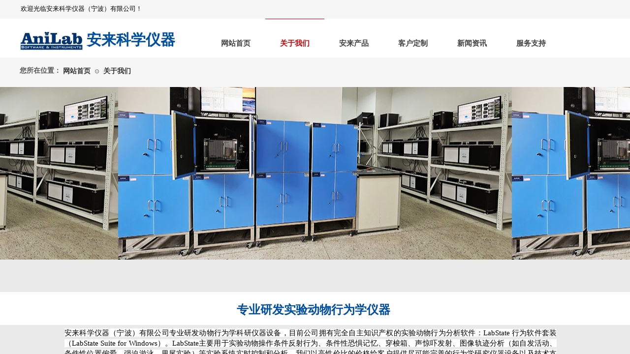

--- FILE ---
content_type: text/html; charset=utf-8
request_url: https://anilab.cn/about
body_size: 11887
content:
<!DOCTYPE html PUBLIC "-//W3C//DTD XHTML 1.0 Transitional//EN" "http://www.w3.org/TR/xhtml1/DTD/xhtml1-transitional.dtd">
<html xmlns="http://www.w3.org/1999/xhtml" lang="zh-Hans" >
	<head>
		<meta http-equiv="X-UA-Compatible" content="IE=Edge,chrome=1" />
	<meta name="viewport" content="width=1200" />	<meta http-equiv="Content-Type" content="text/html; charset=utf-8" />
		<meta name="format-detection" content="telephone=no" />
	     <meta http-equiv="Cache-Control" content="no-transform"/> 
     <meta http-equiv="Cache-Control" content="no-siteapp"/>
	<title>安来科学仪器（宁波）有限公司</title>
	<meta name="keywords"  content="网站关键字" />
	<meta name="description" content="网站描述" />
    
                
		<meta property="og:image" content="https://pmt008c23-pic9.websiteonline.cn/upload/AniLab.ico">
		<link rel="shortcut icon" href="https://pmt008c23-pic9.websiteonline.cn/upload/AniLab.ico" type="image/x-icon" />
	<link rel="Bookmark" href="https://pmt008c23-pic9.websiteonline.cn/upload/AniLab.ico" />
		

		<link href="https://static.websiteonline.cn/website/template/default/css/default.css?v=17534100" rel="stylesheet" type="text/css" />
<link href="https://anilab.cn/template/default/css/font/font.css?v=15750090" rel="stylesheet" type="text/css" />
<link href="https://anilab.cn/template/default/css/wpassword/iconfont.css?v=17496248" rel="stylesheet" type="text/css" />
<link href="https://static.websiteonline.cn/website/plugin/title/css/title.css?v=17083134" rel="stylesheet" type="text/css" />
<link href="https://static.websiteonline.cn/website/plugin/media/css/media.css?v=14077216" rel="stylesheet" type="text/css" />
<link href="https://static.websiteonline.cn/website/plugin/breadcrumb/css/breadcrumb.css?v=16086008" rel="stylesheet" type="text/css" />
<style type="text/css">#scroll_container_bg{background:#eaeaea no-repeat top left;}
#canvas{background:#eaeaea no-repeat top left;}
#scroll_container{font-family:SimHei,Arial;font-size:12px;font-weight:normal;font-style:normal;line-height:15px;}
#scroll_container h1,#scroll_container h2,#scroll_container h3,#scroll_container h4,#scroll_container h5,#scroll_container h6{font-family:SimHei,Arial;font-size:12px;font-weight:normal;font-style:normal;}
#scroll_container h1{font-family:SimHei,Arial;font-size:12px;font-weight:normal;font-style:normal;}
#scroll_container h2{font-family:SimHei,Arial;font-size:12px;font-weight:normal;font-style:normal;}
#scroll_container h3{font-family:SimHei,Arial;font-size:12px;font-weight:normal;font-style:normal;}
#scroll_container h4{font-family:SimHei,Arial;font-size:12px;font-weight:normal;font-style:normal;}
#scroll_container h5{font-family:SimHei,Arial;font-size:12px;font-weight:normal;font-style:normal;}
#scroll_container h6{font-family:SimHei,Arial;font-size:12px;font-weight:normal;font-style:normal;}
.scroll_contain a:link{font-family:SimHei,Arial;font-size:12px;font-weight:normal;font-style:normal;}
#scroll_container a:visited{font-weight:normal;font-style:normal;}
#scroll_container a:hover{font-weight:normal;font-style:normal;}
.prop_rotate_angle sup,.prop_rotate_angle .posblk-deg{font-size:11px; color:#CDCDCD; font-weight:normal; font-style:normal; }ins#qiao-wrap{height:0;} #qiao-wrap{display:block;}
</style> 
</head>
<body  >
<input type="hidden" value="2" name="_user_level_val" />
								<script type="text/javascript" language="javascript" src="https://static.websiteonline.cn/website/script/??libsjq.js,jquery.custom.js,jquery.lazyload.js,jquery.rotateutility.js,lab.js,wopop_all.js,jquery.cookie.js,jquery.simplemodal.js,fullcollumn.js,objectFitPolyfill.min.js,ierotate.js,effects/velocity.js,effects/velocity.ui.js,effects/effects.js,fullpagescroll.js,common.js,heightAdapt.js?v=17573096"></script>
<script type="text/javascript" language="javascript" src="https://static.websiteonline.cn/website/plugin/??media/js/init.js,new_navigation/js/overall.js,new_navigation/styles/hs6/init.js,breadcrumb/js/init.js?v=17633678"></script>
	<script type="text/javascript" language="javascript">
    			var webmodel = {};
	        
    wp_pages_global_func($.extend({
        'isedit': '0',
        'islogin': '0',
        'domain': 'pmt008c23',
        'p_rooturl': 'https://anilab.cn',
        'static_rooturl': 'https://static.websiteonline.cn/website',
        'interface_locale': "zh_CN",
        'dev_mode': "0",
        'getsession': ''
    }, {"phpsessionid":"","punyurl":"https:\/\/anilab.cn","curr_locale":"zh_CN","mscript_name":"","converted":false}));
    
	</script>

<link href="https://anilab.cn/b93d8369f9a76b9246b720361a756b45.cssx" rel="stylesheet" /><div id="page_set_css">
</div><input type="hidden" id="page_id" name="page_id" value="86" rpid="86">
<div id="scroll_container" class="scroll_contain" style="">
	    	<div id="scroll_container_bg" style="background-position:center bottom;background-repeat:no-repeat;background-attachment:scroll;">&nbsp;</div>
<script>
initScrollcontainerHeight();	
</script>
     <div id="overflow_canvas_container">        <div id="canvas" style=" margin: 0 auto;width:1200px;;height:1484px">
    <div id="layerC5045D0A0E595660159FF35DE3CCA7DA" class="full_column"   style="width:1200px;position:absolute;top:0px;height:40px;z-index:100;">
    <div class="full_width " style="position:absolute;height:40px;background-color:#f6f6f6;background:;">		
    </div>
			<div class="full_content" style="width:1200px; position:absolute;left:0;top:0;margin-left: 0px;;height:40px;">
								<div id='layer9F43FEDB711A9B8DB9797A641208DA43' type='title'  class='cstlayer' style='left: 2px; top: 9px; position: absolute; z-index: 102; width: 429px; height: 25px; '  mid=""  fatherid='layerC5045D0A0E595660159FF35DE3CCA7DA'    deg='0'><div class="wp-title_content" style="overflow-wrap: break-word; padding: 0px; border-color: transparent; border-width: 0px; height: 25px; width: 429px; display: block;"><font color="#434343" face="微软雅黑"><span style="font-size: 13px; color: rgb(0, 0, 0);">欢迎光临安来科学仪器（宁波）有限公司！</span></font></div>
<script type="text/javascript">
$(function(){
	$('.wp-title_content').each(function(){
		if($(this).find('div').attr('align')=='justify'){
			$(this).find('div').css({'text-justify':'inter-ideograph','text-align':'justify'});
		}
	})	
})
</script>

</div><script>				 $('#layer9F43FEDB711A9B8DB9797A641208DA43').triggerHandler('layer_ready');</script>                                
                                <div class="fullcontent_opacity" style="width: 100%;height: 100%;position: absolute;left: 0;right: 0;top: 0;display:none;"></div>
			</div>
</div>
<script>
        $(".content_copen").live('click',function(){
        $(this).closest(".full_column").hide();
    });
	var $fullwidth=$('#layerC5045D0A0E595660159FF35DE3CCA7DA .full_width');
	$fullwidth.css({left:0-$('#canvas').offset().left+$('#scroll_container').offset().left-$('#scroll_container').scrollLeft()-$.parseInteger($('#canvas').css("borderLeftWidth")),width:$('#scroll_container_bg').width()});
	$(function () {
				var videoParams={"id":"layerC5045D0A0E595660159FF35DE3CCA7DA","bgauto":null,"ctauto":null,"bVideouse":null,"cVideouse":null,"bgvHeight":null,"bgvWidth":null};
		fullcolumn_bgvideo_init_func(videoParams);
                var bgHoverParams={"full":{"hover":null,"opacity":null,"bg":"#f6f6f6","id":"layerC5045D0A0E595660159FF35DE3CCA7DA","bgopacity":null,"zindextopcolorset":""},"full_con":{"hover":null,"opacity":null,"bg":null,"id":"layerC5045D0A0E595660159FF35DE3CCA7DA","bgopacity":null}};
		fullcolumn_HoverInit(bgHoverParams);
        });
</script>


<div id="layer433BA7415D430DD416C0A4049128A16E" class="full_column"  infixed='1'  style="width:1200px;position:absolute;top:38px;height:109px;z-index:101;">
    <div class="full_width " style="position:absolute;height:109px;background-color:transparent;background:;background-position:center bottom;background-repeat:repeat-x;background-image:url('https://pmt008c23-pic9.websiteonline.cn/upload/templatefiles/menu-bg.png');">		
    </div>
			<div class="full_content" style="width:1200px; position:absolute;left:0;top:0;margin-left: 0px;;height:109px;">
								<div id='layerB414B81743AD7D7F4ABC2AAE9A92FF56' type='media'  class='cstlayer' style='left: 0px; top: 24px; position: absolute; z-index: 100; width: 129px; height: 42px; '  mid=""  fatherid='layer433BA7415D430DD416C0A4049128A16E'    deg='0'><script>
create_pc_media_set_pic('layerB414B81743AD7D7F4ABC2AAE9A92FF56',false);
</script>
<div class="wp-media_content"  style="overflow: hidden; width: 129px; height: 42px; border-width: 0px; border-style: solid; padding: 0px;" type="0">
<div class="img_over"  style='overflow: hidden; border-color: transparent; border-width: 0px; width: 129px; height: 42px; position: relative;'>

<div class="imgloading" style="z-index:100;"> </div>
<img  id="wp-media-image_layerB414B81743AD7D7F4ABC2AAE9A92FF56" onerror="set_thumb_layerB414B81743AD7D7F4ABC2AAE9A92FF56(this);" onload="set_thumb_layerB414B81743AD7D7F4ABC2AAE9A92FF56(this);" class="paragraph_image"  type="zoom" src="https://pmt008c23-pic9.websiteonline.cn/upload/anilab-logo.jpg" style="width: auto; height: 42px; top: 0px; left: -2px; position: relative;;" />
</div>

</div>
<script>
(function(){
		layer_media_init_func('layerB414B81743AD7D7F4ABC2AAE9A92FF56',{"isedit":false,"has_effects":false});
})()
</script>
</div><script>				 $('#layerB414B81743AD7D7F4ABC2AAE9A92FF56').triggerHandler('layer_ready');</script><div id='layer52FA042CC92D60577630E56B57BF3BDA' type='new_navigation'  class='cstlayer' style='left: 359px; top: 0px; position: absolute; z-index: 103; width: 841px; height: 100px; '  mid=""  fatherid='layer433BA7415D430DD416C0A4049128A16E'    deg='0'><div class="wp-new_navigation_content" style="border: 0px solid transparent; width: 841px; padding: 0px; display: block; overflow: visible; height: auto;;display:block;overflow:hidden;height:0px;" type="0">
<script type="text/javascript"> 
		
	</script>
<div skin="hs6" class="nav1 menu_hs6" ishorizon="1" colorstyle="darkorange" direction="0" more="更多" moreshow="1" morecolor="darkorange" hover="1" hover_scr="0" submethod="0" umenu="0" dmenu="0" sethomeurl="https://anilab.cn/home" smcenter="0">
		<ul id="nav_layer52FA042CC92D60577630E56B57BF3BDA" class="navigation"  style="width:auto;"  >
		<li style="z-index:2;"  class="wp_subtop"  pid="113" ><a  class="  "  href="https://anilab.cn">网站首页</a></li><li style="z-index:2;"  class="wp_subtop"  pid="86" ><a  class="  "  href="https://anilab.cn/about">关于我们</a></li><li style="z-index:2;"  class="wp_subtop"  pid="89" ><a  class=" sub "  href="https://anilab.cn/product">安来产品</a><ul style="z-index:2;"><li style="z-index:3;"  class=""  pid=0 ><a  class="  "  href="https://anilab.cn/exp-system">实验系统</a></li><li style="z-index:3;"  class=""  pid=0 ><a  class="  "  href="https://anilab.cn/software">软件与计算机接口</a></li><li style="z-index:3;"  class=""  pid=0 ><a  class="  "  href="https://anilab.cn/exp_parts">仪器配件</a></li><li style="z-index:3;"  class=""  pid=0 ><a  class="  "  href="https://anilab.cn/small_parts">实验耗材</a></li></ul></li><li style="z-index:2;"  class="wp_subtop"  pid="123" ><a  class="  "  href="https://anilab.cn/case">客户定制</a></li><li style="z-index:2;"  class="wp_subtop"  pid="93" ><a  class="  "  href="https://anilab.cn/news">新闻资讯</a></li><li style="z-index:2;"  class="wp_subtop"  pid="121" ><a  class="  "  href="https://anilab.cn/service">服务支持</a></li>	</ul>
</div>

<script type="text/javascript"> 
				$("#layer52FA042CC92D60577630E56B57BF3BDA").data("datasty_", '@charset "utf-8";  #nav_layer52FA042CC92D60577630E56B57BF3BDA,#nav_layer52FA042CC92D60577630E56B57BF3BDA ul,#nav_layer52FA042CC92D60577630E56B57BF3BDA li{list-style-type:none; margin:0px; padding:0px; border:thin none;}  #nav_layer52FA042CC92D60577630E56B57BF3BDA { position:relative;padding-left:20px;background-image:url(https://static.websiteonline.cn/website/plugin/new_navigation/styles/hs6/menu6_bg.jpg);background-repeat:repeat;background-position:top left;background-color:transparent;height:42px;-moz-border-radius:5px; -webkit-border-radius:5px; border-radius:5px;behavior: url(script/pie.htc);}  #nav_layer52FA042CC92D60577630E56B57BF3BDA li.wp_subtop{padding-left:5px;padding-right:5px;text-align:center;height:42px;line-height:42px;position: relative; float:left; width:120px; padding-bottom:0px;background-image:url(https://static.websiteonline.cn/website/plugin/new_navigation/styles/hs6/menu6_line.jpg);background-color:transparent;background-repeat:no-repeat;background-position:top right;}  #nav_layer52FA042CC92D60577630E56B57BF3BDA li.wp_subtop:hover{height:42px;line-height:42px;width:120px;text-align:center;background-image:url(https://static.websiteonline.cn/website/plugin/new_navigation/styles/hs6/menu6_hover.jpg);background-repeat:repeat-x;background-color:transparent;background-position:top left;}  #nav_layer52FA042CC92D60577630E56B57BF3BDA li.wp_subtop>a{white-space:nowrap;font-style:normal;font-weight:normal;font-family:arial;font-size:12px;display:block; padding:0px; color:#ffffff; text-align:center; text-decoration: none;overflow:hidden;}  #nav_layer52FA042CC92D60577630E56B57BF3BDA li.wp_subtop>a:hover{color:#fff; text-decoration: none;font-size:12px;font-style:normal;font-weight:normal;font-family:arial;color:#ffffff;text-align:center;}  #nav_layer52FA042CC92D60577630E56B57BF3BDA ul {position:absolute;left:0px;display:none; background-color:transparent;margin-left:0px;}  #nav_layer52FA042CC92D60577630E56B57BF3BDA ul li {padding-left:5px;padding-right:5px;text-align:center;position:relative; float: left;padding-bottom:0px;background-image:none;background-color:#fc6701;height:25px;line-height:25px;background-position:top left;background-repeat:repeat;}  #nav_layer52FA042CC92D60577630E56B57BF3BDA ul li:hover{text-align:center;background-image:none; background-color:#dc3200;width:120px;height:25px;line-height:25px;background-position:top left;background-repeat:repeat;}  #nav_layer52FA042CC92D60577630E56B57BF3BDA ul li a {text-align:center;color:#fff;font-size:12px;font-family:arial;font-style:normal;font-weight:normal;white-space:nowrap;display:block;}  #nav_layer52FA042CC92D60577630E56B57BF3BDA ul li a:hover{ color:#fff;font-size:12px;font-family:arial;text-align:center;font-style:normal;font-weight:normal;}  #nav_layer52FA042CC92D60577630E56B57BF3BDA ul ul {position: absolute; margin-left: 120px; margin-top: -25px;display: none; }');
		$("#layer52FA042CC92D60577630E56B57BF3BDA").data("datastys_", '#nav_layer52FA042CC92D60577630E56B57BF3BDA{background-color:transparent;} #nav_layer52FA042CC92D60577630E56B57BF3BDA{background-image:url(https://static.websiteonline.cn/website/plugin/new_navigation/view/images/png_bg.png);} #nav_layer52FA042CC92D60577630E56B57BF3BDA{background:;} #nav_layer52FA042CC92D60577630E56B57BF3BDA li.wp_subtop{background-image:url(https://static.websiteonline.cn/website/plugin/new_navigation/view/images/png_bg.png);} #nav_layer52FA042CC92D60577630E56B57BF3BDA li.wp_subtop{background-color:transparent;} #nav_layer52FA042CC92D60577630E56B57BF3BDA li.wp_subtop{background:;}                                              #nav_layer52FA042CC92D60577630E56B57BF3BDA li.wp_subtop>a{color:#434343;} #nav_layer52FA042CC92D60577630E56B57BF3BDA li.wp_subtop>a:hover{color:#cb0709;} #nav_layer52FA042CC92D60577630E56B57BF3BDA{border-radius:0px;behavior: url(script/pie.htc);}  #nav_layer52FA042CC92D60577630E56B57BF3BDA li.wp_subtop:hover{background-position:top center;}                                   #nav_layer52FA042CC92D60577630E56B57BF3BDA ul li a{font-family:Microsoft YaHei;}   #nav_layer52FA042CC92D60577630E56B57BF3BDA ul li a:hover{font-family:Microsoft YaHei;}              #nav_layer52FA042CC92D60577630E56B57BF3BDA li.wp_subtop{width:110px;}          #nav_layer52FA042CC92D60577630E56B57BF3BDA li.wp_subtop:hover{width:110px;} #nav_layer52FA042CC92D60577630E56B57BF3BDA ul li:hover{background:transparent;} #nav_layer52FA042CC92D60577630E56B57BF3BDA ul li:hover{background-color:#cb0709;} #nav_layer52FA042CC92D60577630E56B57BF3BDA ul li{background:transparent;} #nav_layer52FA042CC92D60577630E56B57BF3BDA ul li{background-color:#004ea2;}                                                #nav_layer52FA042CC92D60577630E56B57BF3BDA{height:100px;} #nav_layer52FA042CC92D60577630E56B57BF3BDA li.wp_subtop{line-height:100px;} #nav_layer52FA042CC92D60577630E56B57BF3BDA li.wp_subtop{height:100px;} #nav_layer52FA042CC92D60577630E56B57BF3BDA li.wp_subtop:hover{line-height:100px;} #nav_layer52FA042CC92D60577630E56B57BF3BDA li.wp_subtop:hover{height:100px;}            #nav_layer52FA042CC92D60577630E56B57BF3BDA ul li a{font-size:14px;} #nav_layer52FA042CC92D60577630E56B57BF3BDA ul li a:hover{font-size:14px;}      #nav_layer52FA042CC92D60577630E56B57BF3BDA ul li:hover{height:44px;}      #nav_layer52FA042CC92D60577630E56B57BF3BDA ul li:hover{line-height:44px;}      #nav_layer52FA042CC92D60577630E56B57BF3BDA ul li{height:44px;}        #nav_layer52FA042CC92D60577630E56B57BF3BDA ul li{line-height:44px;}  #nav_layer52FA042CC92D60577630E56B57BF3BDA li.wp_subtop>a:hover{font-family:Microsoft YaHei;} #nav_layer52FA042CC92D60577630E56B57BF3BDA li.wp_subtop>a{font-family:Microsoft YaHei;}   #nav_layer52FA042CC92D60577630E56B57BF3BDA li.wp_subtop>a:hover{font-weight:bold;}  #nav_layer52FA042CC92D60577630E56B57BF3BDA ul li a{font-weight:bold;} #nav_layer52FA042CC92D60577630E56B57BF3BDA ul li a:hover{font-weight:bold;}  #nav_layer52FA042CC92D60577630E56B57BF3BDA li.wp_subtop:hover{background-color:transparent;}  #nav_layer52FA042CC92D60577630E56B57BF3BDA li.wp_subtop:hover{background-image:url("https://pmt008c23-pic9.websiteonline.cn/upload/templatefiles/menu_bg3.png");}    #nav_layer52FA042CC92D60577630E56B57BF3BDA li.wp_subtop>a{font-weight:bold;} #nav_layer52FA042CC92D60577630E56B57BF3BDA li.wp_subtop>a{font-size:15px;} #nav_layer52FA042CC92D60577630E56B57BF3BDA li.wp_subtop>a:hover{font-size:15px;}');
	
		</script>

<script type="text/javascript">
function wp_get_navstyle(layer_id,key){
		var navStyle = $.trim($("#"+layer_id).data(key));
		return navStyle;	
	
}	
richtxt('layer52FA042CC92D60577630E56B57BF3BDA');
</script><script type="text/javascript">
layer_new_navigation_hs6_func({"isedit":false,"layer_id":"layer52FA042CC92D60577630E56B57BF3BDA","menustyle":"hs6"});

</script><div class="navigation_more" data-more="darkorange" data-typeval="0" data-menudata="&quot;&quot;"></div>
</div>
<script type="text/javascript">
 $(function(){
	layer_new_navigation_content_func({"isedit":false,"layer_id":"layer52FA042CC92D60577630E56B57BF3BDA","menustyle":"hs6","addopts":[]});
});
</script>

</div><script>				 $('#layer52FA042CC92D60577630E56B57BF3BDA').triggerHandler('layer_ready');</script><div id='layer2E68BB086331D1168B723DC93524F0DF' type='title'  class='cstlayer' style='left: 136px; top: 22px; position: absolute; z-index: 105; width: 207px; height: 44px; '  mid=""  fatherid='layer433BA7415D430DD416C0A4049128A16E'    deg='0'><div class="wp-title_content" style="overflow-wrap: break-word; padding: 0px; border-color: transparent; border-width: 0px; height: 44px; width: 207px; display: block;"><font color="#257c08" face="微软雅黑"><span style="font-size: 24px; color: rgb(0, 78, 162);"><b><span style="font-size: 30px;">安来科学仪器</span></b></span></font></div>

</div><script>				 $('#layer2E68BB086331D1168B723DC93524F0DF').triggerHandler('layer_ready');</script>                                
                                <div class="fullcontent_opacity" style="width: 100%;height: 100%;position: absolute;left: 0;right: 0;top: 0;display:none;"></div>
			</div>
</div>
<script>
        $(".content_copen").live('click',function(){
        $(this).closest(".full_column").hide();
    });
	var $fullwidth=$('#layer433BA7415D430DD416C0A4049128A16E .full_width');
	$fullwidth.css({left:0-$('#canvas').offset().left+$('#scroll_container').offset().left-$('#scroll_container').scrollLeft()-$.parseInteger($('#canvas').css("borderLeftWidth")),width:$('#scroll_container_bg').width()});
	$(function () {
				var videoParams={"id":"layer433BA7415D430DD416C0A4049128A16E","bgauto":"noautoplay","ctauto":null,"bVideouse":"","cVideouse":null,"bgvHeight":null,"bgvWidth":null};
		fullcolumn_bgvideo_init_func(videoParams);
                var bgHoverParams={"full":{"hover":null,"opacity":null,"bg":"transparent","id":"layer433BA7415D430DD416C0A4049128A16E","bgopacity":null,"zindextopcolorset":""},"full_con":{"hover":null,"opacity":null,"bg":null,"id":"layer433BA7415D430DD416C0A4049128A16E","bgopacity":null}};
		fullcolumn_HoverInit(bgHoverParams);
        });
</script>


<div id="layerB35D8E1E3AE1EE84A4D6EC88AEC435A8" class="full_column"   style="width:1200px;position:absolute;top:117px;height:60px;z-index:104;">
    <div class="full_width " style="position:absolute;height:60px;background-color:#f6f6f6;background:;">		
    </div>
			<div class="full_content" style="width:1200px; position:absolute;left:0;top:0;margin-left: 0px;;height:60px;">
								<div id='layerEAA3390712CD773CC5B9C2A99001B757' type='title'  class='cstlayer' style='left: 0px; top: 17px; position: absolute; z-index: 116; width: 88px; height: 19px; transform: rotate(0deg); transform-origin: 0px 0px 0px; '  mid=""  fatherid='layerCC069967B052039D354815EB37011D51'    deg='0'><div class="wp-title_content" style="word-wrap: break-word; padding: 0px; border-color: transparent; border-width: 0px; height: 19px; width: 88px; display: block;"><span style="font-size: 14px; font-family: 微软雅黑;"><strong>您所在位置：</strong></span></div>

</div><script>				 $('#layerEAA3390712CD773CC5B9C2A99001B757').triggerHandler('layer_ready');</script><div id='layerB3218FB363E9AC99D23E652B99A2E236' type='breadcrumb'  class='cstlayer' style='left: 88px; top: 20px; position: absolute; z-index: 100; width: 1112px; height: 18px; '  mid=""  fatherid='layerCC069967B052039D354815EB37011D51'    deg='0'><div class="wp-breadcrumb_content" style="width: 1112px; height: 18px;" ShowCpage="1" >
<div class='breadcrumb_plugin'>

<span class="breadcrumbtext" gzdata="gzorder"><a href="https://anilab.cn/" style="line-height:100%;line-height:****;line-height: 120%; font-size: 14px; font-weight: bold; font-family: Microsoft YaHei;line-height:120%;line-height:120%;line-height:120%;line-height:120%;line-height:120%;" >网站首页</a></span>
<span style="line-height:100%; margin-left:5px;margin-right:5px;color:rgb(90, 90, 90);font-size:12px;" class="breadcrumbfuhao">⊙</span>
<span class="breadcrumbtext"><a href="https://anilab.cn/about" style="line-height:100%;line-height:****;line-height: 120%; font-size: 14px; font-weight: bold; font-family: Microsoft YaHei;line-height:120%;line-height:120%;line-height:120%;line-height:120%;line-height:120%;" >关于我们</a></span>
</div>
</div>
<script>
layer_breadcrumb_ready_func('layerB3218FB363E9AC99D23E652B99A2E236', '');
</script></div><script>				 $('#layerB3218FB363E9AC99D23E652B99A2E236').triggerHandler('layer_ready');</script>                                
                                <div class="fullcontent_opacity" style="width: 100%;height: 100%;position: absolute;left: 0;right: 0;top: 0;display:none;"></div>
			</div>
</div>
<script>
        $(".content_copen").live('click',function(){
        $(this).closest(".full_column").hide();
    });
	var $fullwidth=$('#layerB35D8E1E3AE1EE84A4D6EC88AEC435A8 .full_width');
	$fullwidth.css({left:0-$('#canvas').offset().left+$('#scroll_container').offset().left-$('#scroll_container').scrollLeft()-$.parseInteger($('#canvas').css("borderLeftWidth")),width:$('#scroll_container_bg').width()});
	$(function () {
				var videoParams={"id":"layerB35D8E1E3AE1EE84A4D6EC88AEC435A8","bgauto":null,"ctauto":null,"bVideouse":null,"cVideouse":null,"bgvHeight":null,"bgvWidth":null};
		fullcolumn_bgvideo_init_func(videoParams);
                var bgHoverParams={"full":{"hover":null,"opacity":null,"bg":"#f6f6f6","id":"layerB35D8E1E3AE1EE84A4D6EC88AEC435A8","bgopacity":null,"zindextopcolorset":""},"full_con":{"hover":null,"opacity":null,"bg":null,"id":"layerB35D8E1E3AE1EE84A4D6EC88AEC435A8","bgopacity":null}};
		fullcolumn_HoverInit(bgHoverParams);
        });
</script>


<div id="layerAC912B4F791972EAB1BDFB6974059460" class="full_column"   style="width:1200px;position:absolute;top:139px;height:389px;z-index:103;">
    <div class="full_width " style="position:absolute;height:389px;background-color:#CCCCCC;background-image:url('https://pmt008c23-pic9.websiteonline.cn/upload/anilab-system.jpg');background-position:center center;">		
    </div>
			<div class="full_content" style="width:1200px; position:absolute;left:0;top:0;margin-left: 0px;;height:389px;">
								                                
                                <div class="fullcontent_opacity" style="width: 100%;height: 100%;position: absolute;left: 0;right: 0;top: 0;display:none;"></div>
			</div>
</div>
<script>
        $(".content_copen").live('click',function(){
        $(this).closest(".full_column").hide();
    });
	var $fullwidth=$('#layerAC912B4F791972EAB1BDFB6974059460 .full_width');
	$fullwidth.css({left:0-$('#canvas').offset().left+$('#scroll_container').offset().left-$('#scroll_container').scrollLeft()-$.parseInteger($('#canvas').css("borderLeftWidth")),width:$('#scroll_container_bg').width()});
	$(function () {
				var videoParams={"id":"layerAC912B4F791972EAB1BDFB6974059460","bgauto":null,"ctauto":null,"bVideouse":null,"cVideouse":null,"bgvHeight":null,"bgvWidth":null};
		fullcolumn_bgvideo_init_func(videoParams);
                var bgHoverParams={"full":{"hover":null,"opacity":null,"bg":"#CCCCCC","id":"layerAC912B4F791972EAB1BDFB6974059460","bgopacity":null,"zindextopcolorset":""},"full_con":{"hover":null,"opacity":null,"bg":null,"id":"layerAC912B4F791972EAB1BDFB6974059460","bgopacity":null}};
		fullcolumn_HoverInit(bgHoverParams);
        });
</script>


<div id="layer49C09C1ED1EFDB39CC7F46D5014B0BE5" class="full_column"   style="width:1200px;position:absolute;top:594px;height:67px;z-index:106;">
    <div class="full_width " style="position:absolute;height:67px;background-color:#ffffff;background:;">		
    </div>
			<div class="full_content" style="width:1200px; position:absolute;left:0;top:0;margin-left: 0px;;height:67px;">
								<div id='layerAA95A76B5D6CAF5EDB1B51E2204558DA' type='title'  class='cstlayer' style='left: 206px; top: 20px; position: absolute; z-index: 124; width: 782px; height: 80px; '  mid=""  fatherid='layer49C09C1ED1EFDB39CC7F46D5014B0BE5'    deg='0'><div class="wp-title_content" style="overflow-wrap: break-word; padding: 0px; border-color: transparent; border-width: 0px; height: 80px; width: 782px; display: block;"><div style="text-align: center;"><font color="#434343" face="Microsoft YaHei"><span style="font-size: 24px; color: rgb(0, 78, 162); font-family: SimHei;"><b>专业研发实验动物行为学仪器</b></span></font></div></div>

</div><script>				 $('#layerAA95A76B5D6CAF5EDB1B51E2204558DA').triggerHandler('layer_ready');</script>                                
                                <div class="fullcontent_opacity" style="width: 100%;height: 100%;position: absolute;left: 0;right: 0;top: 0;display:none;"></div>
			</div>
</div>
<script>
        $(".content_copen").live('click',function(){
        $(this).closest(".full_column").hide();
    });
	var $fullwidth=$('#layer49C09C1ED1EFDB39CC7F46D5014B0BE5 .full_width');
	$fullwidth.css({left:0-$('#canvas').offset().left+$('#scroll_container').offset().left-$('#scroll_container').scrollLeft()-$.parseInteger($('#canvas').css("borderLeftWidth")),width:$('#scroll_container_bg').width()});
	$(function () {
				var videoParams={"id":"layer49C09C1ED1EFDB39CC7F46D5014B0BE5","bgauto":null,"ctauto":null,"bVideouse":null,"cVideouse":null,"bgvHeight":null,"bgvWidth":null};
		fullcolumn_bgvideo_init_func(videoParams);
                var bgHoverParams={"full":{"hover":null,"opacity":null,"bg":"#ffffff","id":"layer49C09C1ED1EFDB39CC7F46D5014B0BE5","bgopacity":null,"zindextopcolorset":""},"full_con":{"hover":null,"opacity":null,"bg":null,"id":"layer49C09C1ED1EFDB39CC7F46D5014B0BE5","bgopacity":null}};
		fullcolumn_HoverInit(bgHoverParams);
        });
</script>


<div id='layerD20A4708A075B96C1D050B14B0460AA9' type='title'  class='cstlayer' style='left: 91px; top: 667px; position: absolute; z-index: 108; width: 1000px; height: 494px; '  mid=""    deg='0'><div class="wp-title_content" style="overflow-wrap: break-word; padding: 0px; border-color: transparent; border-width: 0px; height: 494px; width: 1000px; display: block; border-style: solid;"><p></p><p style="text-align: justify;"><span style="background-color: rgb(255, 255, 255); color: rgb(0, 0, 0); font-family: Verdana, Helvetica, sans-serif; font-size: 15px; text-align: start;"><span style="font-family:SimHei;"></span><span style="font-family:SimHei;">安来科学仪器（宁波）有限公司专业研发动物行为学科研仪</span></span><span style="background-color: rgb(255, 255, 255); color: rgb(0, 0, 0); font-family: SimHei; font-size: 15px; text-align: start;">器设备，目前公司拥有完全自主知识产权的实验动物行为分析软件：LabState 行为软件套装（LabState Suite for Windows）。LabState主要用于实验动物操作条件反射行为、条件性恐惧记忆、穿梭箱、声惊吓发射、图像轨迹分析（如自发活动、条件性位置偏爱、强迫游泳、甩尾实验）等实验系统实时控制和分析。我们以高性价比的价格给客户提供尽可能完善的行为学研究仪器设备以及技术支持，服务于国内生命科学研究。</span></p><p style="text-align: justify;"><span style="background-color: rgb(255, 255, 255); color: rgb(0, 0, 0); font-family: Verdana, Helvetica, sans-serif; font-size: 15px; text-align: start;"><br></span></p><p style="font-family: Verdana, Helvetica, sans-serif; color: rgb(102, 102, 102); text-align: start; background-color: rgb(255, 255, 255);"></p><p style="text-align: justify; font-family: Verdana, Helvetica, sans-serif; color: rgb(102, 102, 102); background-color: rgb(255, 255, 255);"><span style="font-family:SimHei;">AniLab Scientific Instruments Co., Ltd. is a specialty company that researches, develops, manufactures, and supplies software and instruments for behavioral psychology, pharmacology, neuroscience, and related fields of researches. Its former company - AniLab Software&amp; Instruments Co., Ltd. was founded in China in 2006 as a research &amp; development company, starting with operant chambers of intravenous drug self-administration for rats, AniLab have been continuously pursuing new product development and enhancements. Over the ensuing years, we improved and designed new products for researches under their specific requirements by collaborating between researchers and the product development team in the field. We provided researchers with affordable, and adaptable research tools with high customization capabilities that meet their research needs now and into the future. We endeavor to provide solutions to meet the most demanding needs of our customers, in the form of instrumentation and software that is reasonably priced.</span></p><p style="text-align: justify; font-family: Verdana, Helvetica, sans-serif; color: rgb(102, 102, 102); background-color: rgb(255, 255, 255);"><br></p><p style="text-align: justify; font-family: Verdana, Helvetica, sans-serif; color: rgb(102, 102, 102); background-color: rgb(255, 255, 255);"><b style="text-align: start;"><span style="font-family:SimHei;">Notable Users</span></b></p><p style="text-align: justify; font-family: Verdana, Helvetica, sans-serif; color: rgb(102, 102, 102); background-color: rgb(255, 255, 255);"><br></p><ul style="font-family: Verdana, Helvetica, sans-serif; color: rgb(0, 0, 0); background-color: rgb(255, 255, 255);"><li><span style="font-family:SimHei;">Institute of Pharmacology and Toxicology, Chinese Academy of Military Medical Sciences</span></li><li><span style="font-family:SimHei;">National Institute of Drug Dependence, Peking University</span></li><li><span style="font-family:SimHei;">Neuroscience Research Institute, Peking University</span></li><li><span style="font-family:SimHei;">School of Life Science, Peking University</span></li><li><span style="font-family:SimHei;">National Institute of Biological Sciences, Beijing</span></li><li><span style="font-family:SimHei;">Institute of Neuroscience, Shanghai Institutes for Biological Sciences, Chinese Academy of Sciences</span></li><li><span style="font-family:SimHei;">Shanghai Institute of Materia Medica, Chinese Academy of Sciences</span></li><li><span style="font-family:SimHei;">Institute of Psychology, Chinese Academy of Sciences</span></li><li><span style="font-family:SimHei;">Institute of Genetics and Developmental Biology, Chinese Academy of Sciences</span></li><li><span style="font-family:SimHei;">Kunming Institute of Zoology, Chinese Academy of Sciences</span></li><li><span style="font-family:SimHei;">Shenzhen Institutes of Advanced Technology，Chinese Academy of Sciences</span></li><li><span style="font-family:SimHei;">School of Life Sciences, University of Science and Technology of China</span></li><li><span style="font-family:SimHei;">School of Basic Medical Science, Zhejiang University</span></li><li><span style="font-family:SimHei;">Qiushi College, Zhejiang University</span></li><li><span style="font-family:SimHei;">Tongji Medical College, Huazhong University of Science and Technology</span></li><li><span style="font-family:SimHei;">National Drug Intelligence Center, Ministry of Public Security of the People’s Republic of China</span></li><li><span style="font-family:SimHei;">Westlake University (Westlake Institute for Advanced Study)</span></li></ul><p></p></div>

</div><script>				 $('#layerD20A4708A075B96C1D050B14B0460AA9').triggerHandler('layer_ready');</script><div id="layer42DF54C376FD2676D0D49B38173206D0" class="full_column"   style="width:1200px;position:absolute;top:1083px;height:79px;z-index:105;">
    <div class="full_width " style="position:absolute;height:79px;background-color:#ffffff;background:;">		
    </div>
			<div class="full_content" style="width:1200px; position:absolute;left:0;top:0;margin-left: 0px;;height:79px;">
								                                
                                <div class="fullcontent_opacity" style="width: 100%;height: 100%;position: absolute;left: 0;right: 0;top: 0;display:none;"></div>
			</div>
</div>
<script>
        $(".content_copen").live('click',function(){
        $(this).closest(".full_column").hide();
    });
	var $fullwidth=$('#layer42DF54C376FD2676D0D49B38173206D0 .full_width');
	$fullwidth.css({left:0-$('#canvas').offset().left+$('#scroll_container').offset().left-$('#scroll_container').scrollLeft()-$.parseInteger($('#canvas').css("borderLeftWidth")),width:$('#scroll_container_bg').width()});
	$(function () {
				var videoParams={"id":"layer42DF54C376FD2676D0D49B38173206D0","bgauto":null,"ctauto":null,"bVideouse":null,"cVideouse":null,"bgvHeight":null,"bgvWidth":null};
		fullcolumn_bgvideo_init_func(videoParams);
                var bgHoverParams={"full":{"hover":null,"opacity":null,"bg":"#ffffff","id":"layer42DF54C376FD2676D0D49B38173206D0","bgopacity":null,"zindextopcolorset":""},"full_con":{"hover":null,"opacity":null,"bg":null,"id":"layer42DF54C376FD2676D0D49B38173206D0","bgopacity":null}};
		fullcolumn_HoverInit(bgHoverParams);
        });
</script>


<div id="layer0ACD0E4E546FA60788DEB95BBA38C10F" class="full_column"   style="width:1200px;position:absolute;top:1189px;height:295px;z-index:128;">
    <div class="full_width " style="position:absolute;height:295px;background-color:#ffffff;background:;">		
    </div>
			<div class="full_content" style="width:1200px; position:absolute;left:0;top:0;margin-left: 0px;;height:295px;">
								<div id='layer0222517B04D6E8ED63AE180973C573CC' type='box'  class='cstlayer' style='left: 820px; top: 32px; position: absolute; z-index: 136; width: 380px; height: 250px; '  mid=""  fatherid='layer0ACD0E4E546FA60788DEB95BBA38C10F'    deg='0'><div class="wp-box_content drop_box" style="overflow-wrap: break-word; padding: 0px; border-color: transparent; border-width: 0px; height: 250px; background-color: rgb(255, 255, 255); width: 380px; border-style: solid;">
    <div id='layer63D7BE6221FEB9F1BD7686B6A2E7163B' type='media'  class='cstlayer' style='left: 150px; top: 20px; position: absolute; z-index: 137; width: 80px; height: 80px; display: block;display:none; '  mid=""  fatherid='layer0222517B04D6E8ED63AE180973C573CC'    deg='0'><script>
create_pc_media_set_pic('layer63D7BE6221FEB9F1BD7686B6A2E7163B',false);
</script>
<div class="wp-media_content"  style="overflow: hidden; width: 80px; height: 80px; border-width: 0px; border-style: solid; padding: 0px;" type="0">
<div class="img_over"  style='overflow: hidden; border-color: transparent; border-width: 0px; position: relative; width: 80px; height: 80px;'>

<div class="imgloading" style="z-index:100;"> </div>
<img onerror="set_thumb_layer63D7BE6221FEB9F1BD7686B6A2E7163B(this);" onload="set_thumb_layer63D7BE6221FEB9F1BD7686B6A2E7163B(this);" id="wp-media-image_layer63D7BE6221FEB9F1BD7686B6A2E7163B"  src="https://pmt008c23-pic9.websiteonline.cn/upload/templatefiles/contact24.png" type="zoom" class="paragraph_image"  style="width: 80px; height: 80px;;display:none;" />
</div>

</div>
<script>
(function(){
		layer_media_init_func('layer63D7BE6221FEB9F1BD7686B6A2E7163B',{"isedit":false,"has_effects":true});
})()
</script>
</div><script>		         $('#layer63D7BE6221FEB9F1BD7686B6A2E7163B').data('wopop_effects',{"effect":"rotation","delay":0,"duration":1.2,"loop":0,"loop_infinite":"0","zoom":2});				 $('#layer63D7BE6221FEB9F1BD7686B6A2E7163B').triggerHandler('layer_ready');</script><div id='layer1132E753E0C9A69BAFD4449C19DEF283' type='title'  class='cstlayer' style='left: 65px; top: 120px; position: absolute; z-index: 138; width: 250px; height: 40px; '  mid=""  fatherid='layer0222517B04D6E8ED63AE180973C573CC'    deg='0'><div class="wp-title_content" style="overflow-wrap: break-word; padding: 0px; border-color: transparent; border-width: 0px; height: 40px; width: 250px; display: block;"><div style="text-align: center;"><font color="#004ea2" face="Microsoft YaHei"><span style="font-size: 20px;"><b>邮箱</b></span></font></div></div>

</div><script>				 $('#layer1132E753E0C9A69BAFD4449C19DEF283').triggerHandler('layer_ready');</script><div id='layerF36EE29F2ADC84D751ED1A3B23FADBCE' type='title'  class='cstlayer' style='left: 40px; top: 160px; position: absolute; z-index: 134; width: 300px; height: 61px; '  mid=""  fatherid='layer0222517B04D6E8ED63AE180973C573CC'    deg='0'><div class="wp-title_content" style="overflow-wrap: break-word; padding: 0px; border-color: transparent; border-width: 0px; height: 61px; width: 300px; display: block;"><p style="text-align: center;"><font face="Microsoft YaHei"><span style="font-size: 15px; line-height: 200%;">salses@anilab.cn</span></font></p></div>

</div><script>				 $('#layerF36EE29F2ADC84D751ED1A3B23FADBCE').triggerHandler('layer_ready');</script>    
</div>
</div><script>				 $('#layer0222517B04D6E8ED63AE180973C573CC').triggerHandler('layer_ready');</script><div id='layerF0EF7068F75F4DE357344A9436C0A038' type='box'  class='cstlayer' style='left: 0px; top: 36px; position: absolute; z-index: 126; width: 380px; height: 250px; '  mid=""  fatherid='layer0ACD0E4E546FA60788DEB95BBA38C10F'    deg='0'><div class="wp-box_content drop_box" style="overflow-wrap: break-word; padding: 0px; border-color: transparent; border-width: 0px; height: 250px; background-color: rgb(255, 255, 255); width: 380px; border-style: solid;">
    <div id='layer70FF2298292AEADFE0B26F13626EBE46' type='title'  class='cstlayer' style='left: 40px; top: 160px; position: absolute; z-index: 129; width: 300px; height: 61px; '  mid=""  fatherid='layerF0EF7068F75F4DE357344A9436C0A038'    deg='0'><div class="wp-title_content" style="overflow-wrap: break-word; padding: 0px; border-color: transparent; border-width: 0px; height: 61px; width: 300px; display: block;"><p style="text-align:center;"><span style="color: rgb(0, 0, 0); font-family: Verdana, Helvetica, sans-serif; text-align: start; background-color: rgb(255, 255, 255); font-size: 14px;">宁波市鄞州区沧海路1926号</span></p><p style="text-align:center;"><span style="color: rgb(0, 0, 0); font-family: Verdana, Helvetica, sans-serif; text-align: start; background-color: rgb(255, 255, 255); font-size: 14px;">上东国际商务中心3幢1504室</span></p></div>

</div><script>				 $('#layer70FF2298292AEADFE0B26F13626EBE46').triggerHandler('layer_ready');</script><div id='layer85A341CD2E1259A984B5E2EF377FD8A9' type='title'  class='cstlayer' style='left: 65px; top: 120px; position: absolute; z-index: 131; width: 250px; height: 40px; '  mid=""  fatherid='layerF0EF7068F75F4DE357344A9436C0A038'    deg='0'><div class="wp-title_content" style="overflow-wrap: break-word; padding: 0px; border-color: transparent; border-width: 0px; height: 40px; width: 250px; display: block;"><div style="text-align: center;"><font color="#004ea2" face="Microsoft YaHei"><span style="font-size: 20px;"><b>地址</b></span></font></div></div>

</div><script>				 $('#layer85A341CD2E1259A984B5E2EF377FD8A9').triggerHandler('layer_ready');</script><div id='layer254926C9B2332D751DB5EF689D8BC95D' type='media'  class='cstlayer' style='left: 150px; top: 20px; position: absolute; z-index: 130; width: 80px; height: 80px; display: block;display:none; '  mid=""  fatherid='layerF0EF7068F75F4DE357344A9436C0A038'    deg='0'><script>
create_pc_media_set_pic('layer254926C9B2332D751DB5EF689D8BC95D',false);
</script>
<div class="wp-media_content"  style="overflow: hidden; width: 80px; height: 80px; border-width: 0px; border-style: solid; padding: 0px;" type="0">
<div class="img_over"  style='overflow: hidden; border-color: transparent; border-width: 0px; position: relative; width: 80px; height: 80px;'>

<div class="imgloading" style="z-index:100;"> </div>
<img onerror="set_thumb_layer254926C9B2332D751DB5EF689D8BC95D(this);" onload="set_thumb_layer254926C9B2332D751DB5EF689D8BC95D(this);" id="wp-media-image_layer254926C9B2332D751DB5EF689D8BC95D"  src="https://pmt008c23-pic9.websiteonline.cn/upload/templatefiles/contact22.png" type="zoom" class="paragraph_image"  style="width: 80px; height: 80px;;display:none;" />
</div>

</div>
<script>
(function(){
		layer_media_init_func('layer254926C9B2332D751DB5EF689D8BC95D',{"isedit":false,"has_effects":true});
})()
</script>
</div><script>		         $('#layer254926C9B2332D751DB5EF689D8BC95D').data('wopop_effects',{"effect":"rotation","delay":0,"duration":1.2,"loop":0,"loop_infinite":"0","zoom":2});				 $('#layer254926C9B2332D751DB5EF689D8BC95D').triggerHandler('layer_ready');</script>    
</div>
</div><script>				 $('#layerF0EF7068F75F4DE357344A9436C0A038').triggerHandler('layer_ready');</script><div id='layer0DA0AEE99EF84336AA32F490A8EB2120' type='box'  class='cstlayer' style='left: 411px; top: 33px; position: absolute; z-index: 127; width: 380px; height: 250px; '  mid=""  fatherid='layer0ACD0E4E546FA60788DEB95BBA38C10F'    deg='0'><div class="wp-box_content drop_box" style="overflow-wrap: break-word; padding: 0px; border-color: transparent; border-width: 0px; height: 250px; background-color: rgb(255, 255, 255); width: 380px; border-style: solid;">
    <div id='layer63A2CD930BF05B565E433DE3D320894E' type='title'  class='cstlayer' style='left: 65px; top: 120px; position: absolute; z-index: 135; width: 250px; height: 40px; '  mid=""  fatherid='layer0DA0AEE99EF84336AA32F490A8EB2120'    deg='0'><div class="wp-title_content" style="overflow-wrap: break-word; padding: 0px; border-color: transparent; border-width: 0px; height: 40px; width: 250px; display: block;"><div style="text-align: center;"><font color="#004ea2" face="Microsoft YaHei"><span style="font-size: 20px;"><b>电话</b></span></font></div></div>

</div><script>				 $('#layer63A2CD930BF05B565E433DE3D320894E').triggerHandler('layer_ready');</script><div id='layer2C33413C287A77796D4C0367A64B090F' type='media'  class='cstlayer' style='left: 150px; top: 20px; position: absolute; z-index: 132; width: 80px; height: 80px; display: block;display:none; '  mid=""  fatherid='layer0DA0AEE99EF84336AA32F490A8EB2120'    deg='0'><script>
create_pc_media_set_pic('layer2C33413C287A77796D4C0367A64B090F',false);
</script>
<div class="wp-media_content"  style="overflow: hidden; width: 80px; height: 80px; border-width: 0px; border-style: solid; padding: 0px;" type="0">
<div class="img_over"  style='overflow: hidden; border-color: transparent; border-width: 0px; position: relative; width: 80px; height: 80px;'>

<div class="imgloading" style="z-index:100;"> </div>
<img onerror="set_thumb_layer2C33413C287A77796D4C0367A64B090F(this);" onload="set_thumb_layer2C33413C287A77796D4C0367A64B090F(this);" id="wp-media-image_layer2C33413C287A77796D4C0367A64B090F"  src="https://pmt008c23-pic9.websiteonline.cn/upload/templatefiles/contact23.png" type="zoom" class="paragraph_image"  style="width: 80px; height: 80px;;display:none;" />
</div>

</div>
<script>
(function(){
		layer_media_init_func('layer2C33413C287A77796D4C0367A64B090F',{"isedit":false,"has_effects":true});
})()
</script>
</div><script>		         $('#layer2C33413C287A77796D4C0367A64B090F').data('wopop_effects',{"effect":"rotation","delay":0,"duration":1.2,"loop":0,"loop_infinite":"0","zoom":2});				 $('#layer2C33413C287A77796D4C0367A64B090F').triggerHandler('layer_ready');</script><div id='layer89E87F3B90A921A44F683DE9F0EFE551' type='title'  class='cstlayer' style='left: 40px; top: 160px; position: absolute; z-index: 133; width: 300px; height: 61px; '  mid=""  fatherid='layer0DA0AEE99EF84336AA32F490A8EB2120'    deg='0'><div class="wp-title_content" style="overflow-wrap: break-word; padding: 0px; border-color: transparent; border-width: 0px; height: 61px; width: 300px; display: block;"><p style="text-align: center;"><font face="Microsoft YaHei"><span style="font-size: 15px; line-height: 200%;">0574-87841680</span></font></p><p style="text-align: center;"><font face="Microsoft YaHei"><span style="font-size: 15px; line-height: 200%;">+86-13566562402</span></font></p></div>

</div><script>				 $('#layer89E87F3B90A921A44F683DE9F0EFE551').triggerHandler('layer_ready');</script>    
</div>
</div><script>				 $('#layer0DA0AEE99EF84336AA32F490A8EB2120').triggerHandler('layer_ready');</script>                                
                                <div class="fullcontent_opacity" style="width: 100%;height: 100%;position: absolute;left: 0;right: 0;top: 0;display:none;"></div>
			</div>
</div>
<script>
        $(".content_copen").live('click',function(){
        $(this).closest(".full_column").hide();
    });
	var $fullwidth=$('#layer0ACD0E4E546FA60788DEB95BBA38C10F .full_width');
	$fullwidth.css({left:0-$('#canvas').offset().left+$('#scroll_container').offset().left-$('#scroll_container').scrollLeft()-$.parseInteger($('#canvas').css("borderLeftWidth")),width:$('#scroll_container_bg').width()});
	$(function () {
				var videoParams={"id":"layer0ACD0E4E546FA60788DEB95BBA38C10F","bgauto":null,"ctauto":null,"bVideouse":null,"cVideouse":null,"bgvHeight":null,"bgvWidth":null};
		fullcolumn_bgvideo_init_func(videoParams);
                var bgHoverParams={"full":{"hover":null,"opacity":null,"bg":"#ffffff","id":"layer0ACD0E4E546FA60788DEB95BBA38C10F","bgopacity":null,"zindextopcolorset":""},"full_con":{"hover":null,"opacity":null,"bg":null,"id":"layer0ACD0E4E546FA60788DEB95BBA38C10F","bgopacity":null}};
		fullcolumn_HoverInit(bgHoverParams);
        });
</script>


<div id="layer84418E9F2CE99AFC659C7F92A194184E" class="full_column"   style="width:1200px;position:absolute;top:1292px;height:36px;z-index:107;">
    <div class="full_width " style="position:absolute;height:36px;background-color:#ffffff;background:;">		
    </div>
			<div class="full_content" style="width:1200px; position:absolute;left:0;top:0;margin-left: 0px;;height:36px;">
								                                
                                <div class="fullcontent_opacity" style="width: 100%;height: 100%;position: absolute;left: 0;right: 0;top: 0;display:none;"></div>
			</div>
</div>
<script>
        $(".content_copen").live('click',function(){
        $(this).closest(".full_column").hide();
    });
	var $fullwidth=$('#layer84418E9F2CE99AFC659C7F92A194184E .full_width');
	$fullwidth.css({left:0-$('#canvas').offset().left+$('#scroll_container').offset().left-$('#scroll_container').scrollLeft()-$.parseInteger($('#canvas').css("borderLeftWidth")),width:$('#scroll_container_bg').width()});
	$(function () {
				var videoParams={"id":"layer84418E9F2CE99AFC659C7F92A194184E","bgauto":null,"ctauto":null,"bVideouse":null,"cVideouse":null,"bgvHeight":null,"bgvWidth":null};
		fullcolumn_bgvideo_init_func(videoParams);
                var bgHoverParams={"full":{"hover":null,"opacity":null,"bg":"#ffffff","id":"layer84418E9F2CE99AFC659C7F92A194184E","bgopacity":null,"zindextopcolorset":""},"full_con":{"hover":null,"opacity":null,"bg":null,"id":"layer84418E9F2CE99AFC659C7F92A194184E","bgopacity":null}};
		fullcolumn_HoverInit(bgHoverParams);
        });
</script>


    </div>
     </div>	<div id="site_footer" style="width:1200px;position:absolute;height:245px;z-index:500;margin-top:40px">
		<div class="full_width " margintopheight=40 style="position:absolute;height:245px;background-color:#202020;background:;"></div>
		<div id="footer_content" class="full_content" style="width:1200px; position:absolute;left:0;top:0;margin-left: 0px;;height:245px;">
			<div id='layer025B7C78C6F80F9061DD531355C6C004' type='title'  inbuttom='1' class='cstlayer' style='left: 171px; top: 18px; position: absolute; z-index: 107; width: 370px; height: 70px; '  mid=""    deg='0'><div class="wp-title_content" style="overflow-wrap: break-word; padding: 0px; border: 0px solid transparent; height: 70px; width: 370px; display: block;"><p style="text-align: left;"><span style="line-height: 200%; color: rgb(170, 170, 170); font-size: 12px; font-family: &quot;Microsoft YaHei&quot;;">服务条款&nbsp; &nbsp;｜&nbsp; 隐私政策&nbsp; &nbsp;｜&nbsp; &nbsp;定价和运输保险政策</span></p><p style="text-align: left;"><span style="line-height: 200%; color: rgb(170, 170, 170); font-size: 12px; font-family: &quot;Microsoft YaHei&quot;;">版权所有 © 安来科学仪器（宁波）有限公司  保留一切权利。</span></p><p style="text-align: left;"><span style="line-height: 200%; color: rgb(170, 170, 170); font-size: 12px; font-family: &quot;Microsoft YaHei&quot;;">公安备案&nbsp;&nbsp;</span><span style="color: rgb(0, 0, 0); font-size: medium;"><a href="https://beian.miit.gov.cn"><span style="color:#aaaaaa;">浙ICP备2023053637号-1</span></a></span></p></div>

</div><script>				 $('#layer025B7C78C6F80F9061DD531355C6C004').triggerHandler('layer_ready');</script><div id='layer4580795A775C851C8BF1F7CD90EEC94A' type='title'  inbuttom='1' class='cstlayer' style='left: 32px; top: 173px; position: absolute; z-index: 104; width: 111px; height: 28px; '  mid=""    deg='0'><div class="wp-title_content" style="overflow-wrap: break-word; padding: 0px; border-color: transparent; border-width: 0px; height: 28px; width: 111px; display: block; border-style: solid;"><p style="color: rgb(90, 90, 90); font-family: Arial, 宋体, Helvetica, sans-serif, Verdana; font-size: 12px; font-weight: normal;"></p><p style="text-align: left; line-height: 16.8px;"><font color="#ffffff" face="微软雅黑"><span style="font-size: 18px; line-height: 141%;"><b>联系我们</b></span></font></p><p style="color: rgb(90, 90, 90); font-family: Arial, 宋体, Helvetica, sans-serif, Verdana; font-size: 12px; font-weight: normal;"></p><div id="mCSB_1_scrollbar_vertical" class="mCSB_scrollTools mCSB_1_scrollbar mCS-dark mCSB_scrollTools_vertical" style="line-height: 16.8px; display: none;"><a href="https://website-edit.onlinewebsite.cn/website/index.php?_m=wp_frontpage&amp;_a=index&amp;id=86&amp;domain=pml78556a&amp;editdomain=&amp;SessionID=fb7f29c62a86cf7c023037d9907feddc&amp;webmtype=#" class="mCSB_buttonUp" style="display: block; background-position: -80px 0px;"></a><div class="mCSB_draggerContainer" style="line-height: 16.8px;"></div></div></div>

</div><script>				 $('#layer4580795A775C851C8BF1F7CD90EEC94A').triggerHandler('layer_ready');</script><div id='layer051937878D2211D16C94D0F16A036FC8' type='title'  inbuttom='1' class='cstlayer' style='left: 173px; top: 148px; position: absolute; z-index: 106; width: 287px; height: 107px; '  mid=""    deg='0'><div class="wp-title_content" style="overflow-wrap: break-word; padding: 0px; border-color: transparent; border-width: 0px; height: 107px; width: 287px; display: block; border-style: solid;"><p style="color: rgb(90, 90, 90); font-family: Arial, 宋体, Helvetica, sans-serif, Verdana; font-size: 12px; font-style: normal; font-variant-ligatures: normal; font-variant-caps: normal; font-weight: normal;"></p><p style="line-height: 16.8px;"><span style="color: rgb(204, 204, 204); font-family: SimHei;">手机：13566562402</span></p><p style="line-height: 16.8px;"><font color="#ffffff" face="微软雅黑"><span style="line-height: 240%; color: rgb(204, 204, 204); font-family: SimHei;">邮箱：sales@anilab.cn</span></font></p><p style="line-height: 16.8px;"><font color="#ffffff" face="微软雅黑"><span style="line-height: 240%; color: rgb(204, 204, 204); font-family: SimHei;">地址：</span></font><span style="color: rgb(255, 255, 255); font-family: Verdana, Helvetica, sans-serif;"><span style="font-family: SimHei;">宁波</span><span style="font-family: SimHei;">​</span><span style="font-family:SimHei;"><span style="">市鄞州区沧海路</span><span style="">上东国际商务中心3幢15楼</span></span></span></p><p style="color: rgb(90, 90, 90); font-family: Arial, 宋体, Helvetica, sans-serif, Verdana; font-size: 12px; font-style: normal; font-variant-ligatures: normal; font-variant-caps: normal; font-weight: normal;"></p><div id="mCSB_1_scrollbar_vertical" class="mCSB_scrollTools mCSB_1_scrollbar mCS-dark mCSB_scrollTools_vertical" style="line-height: 16.8px; display: none;"><a href="https://website-edit.onlinewebsite.cn/website/index.php?_m=wp_frontpage&amp;_a=index&amp;id=86&amp;domain=pml78556a&amp;editdomain=&amp;SessionID=fb7f29c62a86cf7c023037d9907feddc&amp;webmtype=#" class="mCSB_buttonUp" style="display: block; background-position: -80px 0px;"></a><div class="mCSB_draggerContainer" style="line-height: 16.8px;"></div></div></div>

</div><script>				 $('#layer051937878D2211D16C94D0F16A036FC8').triggerHandler('layer_ready');</script><div id='layerA282E4EE792041360E87699893D68D7F' type='media'  inbuttom='1' class='cstlayer' style='left: 0px; top: 27px; position: absolute; z-index: 102; width: 159px; height: 49px; '  mid=""    deg='0'><script>
create_pc_media_set_pic('layerA282E4EE792041360E87699893D68D7F',false);
</script>
<div class="wp-media_content"  style="overflow: hidden; width: 159px; height: 49px; border-width: 0px; border-style: solid; padding: 0px;" type="0">
<div class="img_over"  style='overflow: hidden; border-color: transparent; border-width: 0px; width: 159px; height: 49px; position: relative;'>

<div class="imgloading" style="z-index:100;"> </div>
<img  id="wp-media-image_layerA282E4EE792041360E87699893D68D7F" onerror="set_thumb_layerA282E4EE792041360E87699893D68D7F(this);" onload="set_thumb_layerA282E4EE792041360E87699893D68D7F(this);" class="paragraph_image"  type="zoom" src="https://pmt008c23-pic9.websiteonline.cn/upload/anilab-logo.jpg" style="width: 159px; height: auto; top: 0px; left: 0px; position: relative;;" />
</div>

</div>
<script>
(function(){
		layer_media_init_func('layerA282E4EE792041360E87699893D68D7F',{"isedit":false,"has_effects":false});
})()
</script>
</div><script>				 $('#layerA282E4EE792041360E87699893D68D7F').triggerHandler('layer_ready');</script><div id='layerA638D30C1A3898172DD9844B0DC815EE' type='media'  inbuttom='1' class='cstlayer' style='left: 736px; top: 25px; position: absolute; z-index: 103; width: 106px; height: 97px; '  mid=""    deg='0'><script>
create_pc_media_set_pic('layerA638D30C1A3898172DD9844B0DC815EE',false);
</script>
<div class="wp-media_content"  style="overflow: hidden; width: 106px; height: 97px; border-width: 0px; border-style: solid; padding: 0px;" type="0">
<div class="img_over"  style='overflow: hidden; border-color: transparent; border-width: 0px; position: relative; width: 106px; height: 97px;'>

<div class="imgloading" style="z-index:100;"> </div>
<img  id="wp-media-image_layerA638D30C1A3898172DD9844B0DC815EE" onerror="set_thumb_layerA638D30C1A3898172DD9844B0DC815EE(this);" onload="set_thumb_layerA638D30C1A3898172DD9844B0DC815EE(this);" class="paragraph_image"  type="zoom" src="https://pmt008c23-pic9.websiteonline.cn/upload/anilab-wechat.jpg" style="width: 106px; height: auto; top: -4px; left: 0px; position: relative;;" />
</div>

</div>
<script>
(function(){
		layer_media_init_func('layerA638D30C1A3898172DD9844B0DC815EE',{"isedit":false,"has_effects":false});
})()
</script>
</div><script>				 $('#layerA638D30C1A3898172DD9844B0DC815EE').triggerHandler('layer_ready');</script><div id='layer065B84E188576DBC567ABA8CE938C84B' type='title'  inbuttom='1' class='cstlayer' style='left: 749px; top: 142px; position: absolute; z-index: 105; width: 80px; height: 25px; '  mid=""    deg='0'><div class="wp-title_content" style="overflow-wrap: break-word; padding: 0px; border-color: transparent; border-width: 0px; height: 25px; width: 80px; display: block; border-style: solid;"><p style="text-align: center; font-size: 12px; font-weight: normal;"><font color="#cccccc" face="Microsoft YaHei"><span style="font-family:SimHei;">微信公众号</span></font></p><div style="color: rgb(90, 90, 90); font-family: Arial, 宋体, Helvetica, sans-serif, Verdana;"><a href="https://website-edit.onlinewebsite.cn/website/index.php?_m=wp_frontpage&amp;_a=index&amp;id=86&amp;domain=pml78556a&amp;editdomain=&amp;SessionID=fb7f29c62a86cf7c023037d9907feddc&amp;webmtype=#"></a><div></div></div></div>

</div><script>				 $('#layer065B84E188576DBC567ABA8CE938C84B').triggerHandler('layer_ready');</script><div id='layerDEAE600E6DA68C52474BC8B666709C7D' type='title'  inbuttom='1' class='cstlayer' style='left: 478px; top: 166px; position: absolute; z-index: 101; width: 176px; height: 120px; '  mid=""    deg='0'><div class="wp-title_content" style="overflow-wrap: break-word; padding: 0px; border-color: transparent; border-width: 0px; height: 120px; width: 176px; display: block;"><span style="color: rgb(32, 32, 32);">友情链接 </span><a href="http://www.hnsqgyw.com"><span style="color: rgb(32, 32, 32);">河南省商业行业协会</span></a></div>

</div><script>				 $('#layerDEAE600E6DA68C52474BC8B666709C7D').triggerHandler('layer_ready');</script>						<div class="fullcontent_opacity" style="width: 100%;height: 100%;position: absolute;left: 0;right: 0;top: 0;"></div>
		</div>
</div>
<!--//wp-mobile_navigate end-->
</div>


<style type="text/css">.full_column-fixed{position:fixed;top:0; _position:absolute; _top:expression(getTop());}</style>  
<script type="text/javascript">
init_fullcolumn_fixed_code();
</script>
<script type="text/javascript">
var b;    
 

$._wp_previewimgmode=false;
doc_end_exec();
if($._wp_previewimgmode){
	$('.cstlayer img.img_lazy_load').trigger('appear');
}
</script>
<script>
function wx_open_login_dialog(func){
	func(true);
}
</script>
<script>
wopop_navigator_standalone_func();
</script>
 

	  
	


 
  
	


</body>
  </html>

--- FILE ---
content_type: text/css; charset=utf-8
request_url: https://anilab.cn/b93d8369f9a76b9246b720361a756b45.cssx
body_size: 1428
content:
/*layer52FA042CC92D60577630E56B57BF3BDA*/  #nav_layer52FA042CC92D60577630E56B57BF3BDA,#nav_layer52FA042CC92D60577630E56B57BF3BDA ul,#nav_layer52FA042CC92D60577630E56B57BF3BDA li{list-style-type:none; margin:0px; padding:0px; border:thin none;}  #nav_layer52FA042CC92D60577630E56B57BF3BDA { position:relative;padding-left:20px;background-image:url(https://static.websiteonline.cn/website/plugin/new_navigation/styles/hs6/menu6_bg.jpg);background-repeat:repeat;background-position:top left;background-color:transparent;height:42px;-moz-border-radius:5px; -webkit-border-radius:5px; border-radius:5px;behavior: url(script/pie.htc);}  #nav_layer52FA042CC92D60577630E56B57BF3BDA li.wp_subtop{padding-left:5px;padding-right:5px;text-align:center;height:42px;line-height:42px;position: relative; float:left; width:120px; padding-bottom:0px;background-image:url(https://static.websiteonline.cn/website/plugin/new_navigation/styles/hs6/menu6_line.jpg);background-color:transparent;background-repeat:no-repeat;background-position:top right;}  #nav_layer52FA042CC92D60577630E56B57BF3BDA li.wp_subtop:hover{height:42px;line-height:42px;width:120px;text-align:center;background-image:url(https://static.websiteonline.cn/website/plugin/new_navigation/styles/hs6/menu6_hover.jpg);background-repeat:repeat-x;background-color:transparent;background-position:top left;}  #nav_layer52FA042CC92D60577630E56B57BF3BDA li.wp_subtop>a{white-space:nowrap;font-style:normal;font-weight:normal;font-family:arial;font-size:12px;display:block; padding:0px; color:#ffffff; text-align:center; text-decoration: none;overflow:hidden;}  #nav_layer52FA042CC92D60577630E56B57BF3BDA li.wp_subtop>a:hover{color:#fff; text-decoration: none;font-size:12px;font-style:normal;font-weight:normal;font-family:arial;color:#ffffff;text-align:center;}  #nav_layer52FA042CC92D60577630E56B57BF3BDA ul {position:absolute;left:0px;display:none; background-color:transparent;margin-left:0px;}  #nav_layer52FA042CC92D60577630E56B57BF3BDA ul li {padding-left:5px;padding-right:5px;text-align:center;position:relative; float: left;padding-bottom:0px;background-image:none;background-color:#fc6701;height:25px;line-height:25px;background-position:top left;background-repeat:repeat;}  #nav_layer52FA042CC92D60577630E56B57BF3BDA ul li:hover{text-align:center;background-image:none; background-color:#dc3200;width:120px;height:25px;line-height:25px;background-position:top left;background-repeat:repeat;}  #nav_layer52FA042CC92D60577630E56B57BF3BDA ul li a {text-align:center;color:#fff;font-size:12px;font-family:arial;font-style:normal;font-weight:normal;white-space:nowrap;display:block;}  #nav_layer52FA042CC92D60577630E56B57BF3BDA ul li a:hover{ color:#fff;font-size:12px;font-family:arial;text-align:center;font-style:normal;font-weight:normal;}  #nav_layer52FA042CC92D60577630E56B57BF3BDA ul ul {position: absolute; margin-left: 120px; margin-top: -25px;display: none; } #nav_layer52FA042CC92D60577630E56B57BF3BDA{background-color:transparent;} #nav_layer52FA042CC92D60577630E56B57BF3BDA{background-image:url(https://static.websiteonline.cn/website/plugin/new_navigation/view/images/png_bg.png);} #nav_layer52FA042CC92D60577630E56B57BF3BDA{background:;} #nav_layer52FA042CC92D60577630E56B57BF3BDA li.wp_subtop{background-image:url(https://static.websiteonline.cn/website/plugin/new_navigation/view/images/png_bg.png);} #nav_layer52FA042CC92D60577630E56B57BF3BDA li.wp_subtop{background-color:transparent;} #nav_layer52FA042CC92D60577630E56B57BF3BDA li.wp_subtop{background:;}                                              #nav_layer52FA042CC92D60577630E56B57BF3BDA li.wp_subtop>a{color:#434343;} #nav_layer52FA042CC92D60577630E56B57BF3BDA li.wp_subtop>a:hover{color:#cb0709;} #nav_layer52FA042CC92D60577630E56B57BF3BDA{border-radius:0px;behavior: url(script/pie.htc);}  #nav_layer52FA042CC92D60577630E56B57BF3BDA li.wp_subtop:hover{background-position:top center;}                                   #nav_layer52FA042CC92D60577630E56B57BF3BDA ul li a{font-family:Microsoft YaHei;}   #nav_layer52FA042CC92D60577630E56B57BF3BDA ul li a:hover{font-family:Microsoft YaHei;}              #nav_layer52FA042CC92D60577630E56B57BF3BDA li.wp_subtop{width:110px;}          #nav_layer52FA042CC92D60577630E56B57BF3BDA li.wp_subtop:hover{width:110px;} #nav_layer52FA042CC92D60577630E56B57BF3BDA ul li:hover{background:transparent;} #nav_layer52FA042CC92D60577630E56B57BF3BDA ul li:hover{background-color:#cb0709;} #nav_layer52FA042CC92D60577630E56B57BF3BDA ul li{background:transparent;} #nav_layer52FA042CC92D60577630E56B57BF3BDA ul li{background-color:#004ea2;}                                                #nav_layer52FA042CC92D60577630E56B57BF3BDA{height:100px;} #nav_layer52FA042CC92D60577630E56B57BF3BDA li.wp_subtop{line-height:100px;} #nav_layer52FA042CC92D60577630E56B57BF3BDA li.wp_subtop{height:100px;} #nav_layer52FA042CC92D60577630E56B57BF3BDA li.wp_subtop:hover{line-height:100px;} #nav_layer52FA042CC92D60577630E56B57BF3BDA li.wp_subtop:hover{height:100px;}            #nav_layer52FA042CC92D60577630E56B57BF3BDA ul li a{font-size:14px;} #nav_layer52FA042CC92D60577630E56B57BF3BDA ul li a:hover{font-size:14px;}      #nav_layer52FA042CC92D60577630E56B57BF3BDA ul li:hover{height:44px;}      #nav_layer52FA042CC92D60577630E56B57BF3BDA ul li:hover{line-height:44px;}      #nav_layer52FA042CC92D60577630E56B57BF3BDA ul li{height:44px;}        #nav_layer52FA042CC92D60577630E56B57BF3BDA ul li{line-height:44px;}  #nav_layer52FA042CC92D60577630E56B57BF3BDA li.wp_subtop>a:hover{font-family:Microsoft YaHei;} #nav_layer52FA042CC92D60577630E56B57BF3BDA li.wp_subtop>a{font-family:Microsoft YaHei;}   #nav_layer52FA042CC92D60577630E56B57BF3BDA li.wp_subtop>a:hover{font-weight:bold;}  #nav_layer52FA042CC92D60577630E56B57BF3BDA ul li a{font-weight:bold;} #nav_layer52FA042CC92D60577630E56B57BF3BDA ul li a:hover{font-weight:bold;}  #nav_layer52FA042CC92D60577630E56B57BF3BDA li.wp_subtop:hover{background-color:transparent;}  #nav_layer52FA042CC92D60577630E56B57BF3BDA li.wp_subtop:hover{background-image:url("https://pmt008c23-pic9.websiteonline.cn/upload/templatefiles/menu_bg3.png");}    #nav_layer52FA042CC92D60577630E56B57BF3BDA li.wp_subtop>a{font-weight:bold;} #nav_layer52FA042CC92D60577630E56B57BF3BDA li.wp_subtop>a{font-size:15px;} #nav_layer52FA042CC92D60577630E56B57BF3BDA li.wp_subtop>a:hover{font-size:15px;} /*layer52FA042CC92D60577630E56B57BF3BDA*//*layer52FA042CC92D60577630E56B57BF3BDA*/  #nav_layer52FA042CC92D60577630E56B57BF3BDA,#nav_layer52FA042CC92D60577630E56B57BF3BDA ul,#nav_layer52FA042CC92D60577630E56B57BF3BDA li{list-style-type:none; margin:0px; padding:0px; border:thin none;}  #nav_layer52FA042CC92D60577630E56B57BF3BDA { position:relative;padding-left:20px;background-image:url(https://static.websiteonline.cn/website/plugin/new_navigation/styles/hs6/menu6_bg.jpg);background-repeat:repeat;background-position:top left;background-color:transparent;height:42px;-moz-border-radius:5px; -webkit-border-radius:5px; border-radius:5px;behavior: url(script/pie.htc);}  #nav_layer52FA042CC92D60577630E56B57BF3BDA li.wp_subtop{padding-left:5px;padding-right:5px;text-align:center;height:42px;line-height:42px;position: relative; float:left; width:120px; padding-bottom:0px;background-image:url(https://static.websiteonline.cn/website/plugin/new_navigation/styles/hs6/menu6_line.jpg);background-color:transparent;background-repeat:no-repeat;background-position:top right;}  #nav_layer52FA042CC92D60577630E56B57BF3BDA li.wp_subtop:hover{height:42px;line-height:42px;width:120px;text-align:center;background-image:url(https://static.websiteonline.cn/website/plugin/new_navigation/styles/hs6/menu6_hover.jpg);background-repeat:repeat-x;background-color:transparent;background-position:top left;}  #nav_layer52FA042CC92D60577630E56B57BF3BDA li.wp_subtop>a{white-space:nowrap;font-style:normal;font-weight:normal;font-family:arial;font-size:12px;display:block; padding:0px; color:#ffffff; text-align:center; text-decoration: none;overflow:hidden;}  #nav_layer52FA042CC92D60577630E56B57BF3BDA li.wp_subtop>a:hover{color:#fff; text-decoration: none;font-size:12px;font-style:normal;font-weight:normal;font-family:arial;color:#ffffff;text-align:center;}  #nav_layer52FA042CC92D60577630E56B57BF3BDA ul {position:absolute;left:0px;display:none; background-color:transparent;margin-left:0px;}  #nav_layer52FA042CC92D60577630E56B57BF3BDA ul li {padding-left:5px;padding-right:5px;text-align:center;position:relative; float: left;padding-bottom:0px;background-image:none;background-color:#fc6701;height:25px;line-height:25px;background-position:top left;background-repeat:repeat;}  #nav_layer52FA042CC92D60577630E56B57BF3BDA ul li:hover{text-align:center;background-image:none; background-color:#dc3200;width:120px;height:25px;line-height:25px;background-position:top left;background-repeat:repeat;}  #nav_layer52FA042CC92D60577630E56B57BF3BDA ul li a {text-align:center;color:#fff;font-size:12px;font-family:arial;font-style:normal;font-weight:normal;white-space:nowrap;display:block;}  #nav_layer52FA042CC92D60577630E56B57BF3BDA ul li a:hover{ color:#fff;font-size:12px;font-family:arial;text-align:center;font-style:normal;font-weight:normal;}  #nav_layer52FA042CC92D60577630E56B57BF3BDA ul ul {position: absolute; margin-left: 120px; margin-top: -25px;display: none; } #nav_layer52FA042CC92D60577630E56B57BF3BDA{background-color:transparent;} #nav_layer52FA042CC92D60577630E56B57BF3BDA{background-image:url(https://static.websiteonline.cn/website/plugin/new_navigation/view/images/png_bg.png);} #nav_layer52FA042CC92D60577630E56B57BF3BDA{background:;} #nav_layer52FA042CC92D60577630E56B57BF3BDA li.wp_subtop{background-image:url(https://static.websiteonline.cn/website/plugin/new_navigation/view/images/png_bg.png);} #nav_layer52FA042CC92D60577630E56B57BF3BDA li.wp_subtop{background-color:transparent;} #nav_layer52FA042CC92D60577630E56B57BF3BDA li.wp_subtop{background:;}                                              #nav_layer52FA042CC92D60577630E56B57BF3BDA li.wp_subtop>a{color:#434343;} #nav_layer52FA042CC92D60577630E56B57BF3BDA li.wp_subtop>a:hover{color:#cb0709;} #nav_layer52FA042CC92D60577630E56B57BF3BDA{border-radius:0px;behavior: url(script/pie.htc);}  #nav_layer52FA042CC92D60577630E56B57BF3BDA li.wp_subtop:hover{background-position:top center;}                                   #nav_layer52FA042CC92D60577630E56B57BF3BDA ul li a{font-family:Microsoft YaHei;}   #nav_layer52FA042CC92D60577630E56B57BF3BDA ul li a:hover{font-family:Microsoft YaHei;}              #nav_layer52FA042CC92D60577630E56B57BF3BDA li.wp_subtop{width:110px;}          #nav_layer52FA042CC92D60577630E56B57BF3BDA li.wp_subtop:hover{width:110px;} #nav_layer52FA042CC92D60577630E56B57BF3BDA ul li:hover{background:transparent;} #nav_layer52FA042CC92D60577630E56B57BF3BDA ul li:hover{background-color:#cb0709;} #nav_layer52FA042CC92D60577630E56B57BF3BDA ul li{background:transparent;} #nav_layer52FA042CC92D60577630E56B57BF3BDA ul li{background-color:#004ea2;}                                                #nav_layer52FA042CC92D60577630E56B57BF3BDA{height:100px;} #nav_layer52FA042CC92D60577630E56B57BF3BDA li.wp_subtop{line-height:100px;} #nav_layer52FA042CC92D60577630E56B57BF3BDA li.wp_subtop{height:100px;} #nav_layer52FA042CC92D60577630E56B57BF3BDA li.wp_subtop:hover{line-height:100px;} #nav_layer52FA042CC92D60577630E56B57BF3BDA li.wp_subtop:hover{height:100px;}            #nav_layer52FA042CC92D60577630E56B57BF3BDA ul li a{font-size:14px;} #nav_layer52FA042CC92D60577630E56B57BF3BDA ul li a:hover{font-size:14px;}      #nav_layer52FA042CC92D60577630E56B57BF3BDA ul li:hover{height:44px;}      #nav_layer52FA042CC92D60577630E56B57BF3BDA ul li:hover{line-height:44px;}      #nav_layer52FA042CC92D60577630E56B57BF3BDA ul li{height:44px;}        #nav_layer52FA042CC92D60577630E56B57BF3BDA ul li{line-height:44px;}  #nav_layer52FA042CC92D60577630E56B57BF3BDA li.wp_subtop>a:hover{font-family:Microsoft YaHei;} #nav_layer52FA042CC92D60577630E56B57BF3BDA li.wp_subtop>a{font-family:Microsoft YaHei;}   #nav_layer52FA042CC92D60577630E56B57BF3BDA li.wp_subtop>a:hover{font-weight:bold;}  #nav_layer52FA042CC92D60577630E56B57BF3BDA ul li a{font-weight:bold;} #nav_layer52FA042CC92D60577630E56B57BF3BDA ul li a:hover{font-weight:bold;}  #nav_layer52FA042CC92D60577630E56B57BF3BDA li.wp_subtop:hover{background-color:transparent;}  #nav_layer52FA042CC92D60577630E56B57BF3BDA li.wp_subtop:hover{background-image:url("https://pmt008c23-pic9.websiteonline.cn/upload/templatefiles/menu_bg3.png");}    #nav_layer52FA042CC92D60577630E56B57BF3BDA li.wp_subtop>a{font-weight:bold;} #nav_layer52FA042CC92D60577630E56B57BF3BDA li.wp_subtop>a{font-size:15px;} #nav_layer52FA042CC92D60577630E56B57BF3BDA li.wp_subtop>a:hover{font-size:15px;}  /*layer52FA042CC92D60577630E56B57BF3BDA*/